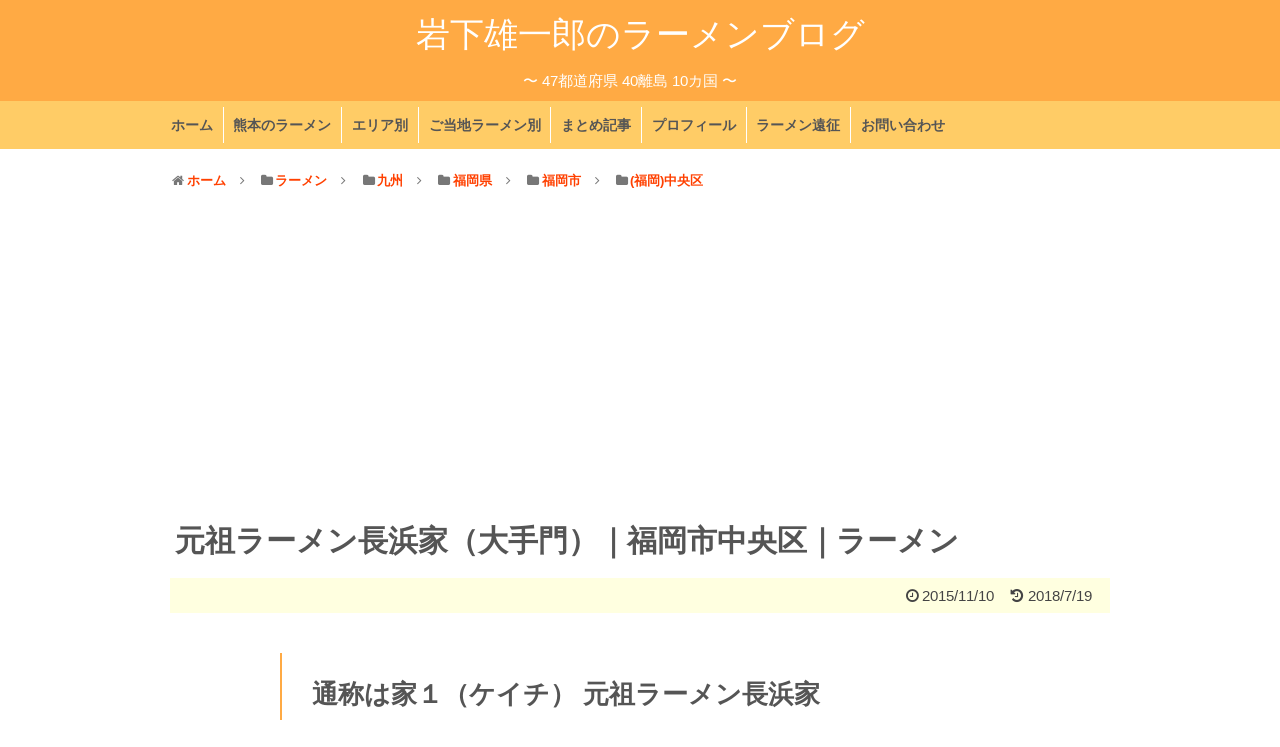

--- FILE ---
content_type: text/html; charset=UTF-8
request_url: https://ramenblog.info/gansonagahamake-fukuoka-20151110/
body_size: 13469
content:
<!DOCTYPE html>
<html dir="ltr" lang="ja">
<head>
<!-- Google tag (gtag.js) -->
<script async src="https://www.googletagmanager.com/gtag/js?id=UA-41603131-1"></script>
<script>
  window.dataLayer = window.dataLayer || [];
  function gtag(){dataLayer.push(arguments);}
  gtag('js', new Date());

  gtag('config', 'UA-41603131-1');
</script>

<meta charset="UTF-8">
<link rel="alternate" type="application/rss+xml" title="岩下雄一郎のラーメンブログ RSS Feed" href="https://ramenblog.info/feed/" />
<link rel="pingback" href="https://ramenblog.info/xmlrpc.php" />

<!--link href='http://fonts.googleapis.com/css?family=Boogaloo' rel='stylesheet' type='text/css'-->
<link rel="stylesheet" href="https://ramenblog.info/wp-content/themes/eatingramen-5.4.0/style.css" media="screen">
<link rel="stylesheet" href="https://ramenblog.info/wp-content/themes/eatingramen-5.4.0/webfonts/css/font-awesome.min.css">
<!--link rel="stylesheet" href="https://ramenblog.info/wp-content/themes/eatingramen-5.4.0/webfonts/icomoon/style.css"-->
<title>元祖ラーメン長浜家（大手門）｜福岡市中央区｜ラーメン - 岩下雄一郎のラーメンブログ</title>
	<style>img:is([sizes="auto" i], [sizes^="auto," i]) { contain-intrinsic-size: 3000px 1500px }</style>
	
		<!-- All in One SEO 4.7.8 - aioseo.com -->
	<meta name="description" content="福岡県福岡市中央区にある元祖ラーメン長浜家（大手門）、通称：家１（ケイチ）に行ってまいりました。麺は硬めを注文。口当たりはさっぱりとした豚骨スープ。おダシのような味わいがありジンワリと旨みが広がってきます。塩気もほどほどなのでススりやすい。麺は細めのストレート。今回は硬めということで細いながらも弾力があり歯切れもいい。" />
	<meta name="robots" content="max-snippet:-1, max-image-preview:large, max-video-preview:-1" />
	<meta name="author" content="岩下 雄一郎"/>
	<link rel="canonical" href="https://ramenblog.info/gansonagahamake-fukuoka-20151110/" />
	<meta name="generator" content="All in One SEO (AIOSEO) 4.7.8" />
		<meta name="google" content="nositelinkssearchbox" />
		<script type="application/ld+json" class="aioseo-schema">
			{"@context":"https:\/\/schema.org","@graph":[{"@type":"Article","@id":"https:\/\/ramenblog.info\/gansonagahamake-fukuoka-20151110\/#article","name":"\u5143\u7956\u30e9\u30fc\u30e1\u30f3\u9577\u6d5c\u5bb6\uff08\u5927\u624b\u9580\uff09\uff5c\u798f\u5ca1\u5e02\u4e2d\u592e\u533a\uff5c\u30e9\u30fc\u30e1\u30f3 - \u5ca9\u4e0b\u96c4\u4e00\u90ce\u306e\u30e9\u30fc\u30e1\u30f3\u30d6\u30ed\u30b0","headline":"\u5143\u7956\u30e9\u30fc\u30e1\u30f3\u9577\u6d5c\u5bb6\uff08\u5927\u624b\u9580\uff09\uff5c\u798f\u5ca1\u5e02\u4e2d\u592e\u533a\uff5c\u30e9\u30fc\u30e1\u30f3","author":{"@id":"https:\/\/ramenblog.info\/author\/iwashita\/#author"},"publisher":{"@id":"https:\/\/ramenblog.info\/#organization"},"image":{"@type":"ImageObject","url":"https:\/\/ramenblog.info\/wp-content\/uploads\/2015\/11\/459865b98e90e398ca3cb10b977f54aa.jpg","width":800,"height":600,"caption":"\u5143\u7956\u30e9\u30fc\u30e1\u30f3\u9577\u6d5c\u5bb6\uff08\u5927\u624b\u9580\uff09-\u30e9\u30fc\u30e1\u30f3"},"datePublished":"2016-01-08T22:00:09+09:00","dateModified":"2018-07-19T16:45:44+09:00","inLanguage":"ja","mainEntityOfPage":{"@id":"https:\/\/ramenblog.info\/gansonagahamake-fukuoka-20151110\/#webpage"},"isPartOf":{"@id":"https:\/\/ramenblog.info\/gansonagahamake-fukuoka-20151110\/#webpage"},"articleSection":"(\u798f\u5ca1)\u4e2d\u592e\u533a, \u30e9\u30fc\u30e1\u30f3, \u4e5d\u5dde, \u798f\u5ca1\u3054\u5f53\u5730\u30e9\u30fc\u30e1\u30f3, \u798f\u5ca1\u5e02, \u798f\u5ca1\u770c, \u9577\u6d5c\u30e9\u30fc\u30e1\u30f3"},{"@type":"BreadcrumbList","@id":"https:\/\/ramenblog.info\/gansonagahamake-fukuoka-20151110\/#breadcrumblist","itemListElement":[{"@type":"ListItem","@id":"https:\/\/ramenblog.info\/#listItem","position":1,"name":"\u5bb6","item":"https:\/\/ramenblog.info\/","nextItem":{"@type":"ListItem","@id":"https:\/\/ramenblog.info\/gansonagahamake-fukuoka-20151110\/#listItem","name":"\u5143\u7956\u30e9\u30fc\u30e1\u30f3\u9577\u6d5c\u5bb6\uff08\u5927\u624b\u9580\uff09\uff5c\u798f\u5ca1\u5e02\u4e2d\u592e\u533a\uff5c\u30e9\u30fc\u30e1\u30f3"}},{"@type":"ListItem","@id":"https:\/\/ramenblog.info\/gansonagahamake-fukuoka-20151110\/#listItem","position":2,"name":"\u5143\u7956\u30e9\u30fc\u30e1\u30f3\u9577\u6d5c\u5bb6\uff08\u5927\u624b\u9580\uff09\uff5c\u798f\u5ca1\u5e02\u4e2d\u592e\u533a\uff5c\u30e9\u30fc\u30e1\u30f3","previousItem":{"@type":"ListItem","@id":"https:\/\/ramenblog.info\/#listItem","name":"\u5bb6"}}]},{"@type":"Organization","@id":"https:\/\/ramenblog.info\/#organization","name":"\u5ca9\u4e0b\u96c4\u4e00\u90ce\u306e\u30e9\u30fc\u30e1\u30f3\u30d6\u30ed\u30b0","description":"\u301c 47\u90fd\u9053\u5e9c\u770c 40\u96e2\u5cf6 10\u30ab\u56fd \u301c","url":"https:\/\/ramenblog.info\/"},{"@type":"Person","@id":"https:\/\/ramenblog.info\/author\/iwashita\/#author","url":"https:\/\/ramenblog.info\/author\/iwashita\/","name":"\u5ca9\u4e0b \u96c4\u4e00\u90ce","image":{"@type":"ImageObject","@id":"https:\/\/ramenblog.info\/gansonagahamake-fukuoka-20151110\/#authorImage","url":"https:\/\/secure.gravatar.com\/avatar\/feb95eb189d11925b41253e3311930a4?s=96&d=mm&r=g","width":96,"height":96,"caption":"\u5ca9\u4e0b \u96c4\u4e00\u90ce"}},{"@type":"WebPage","@id":"https:\/\/ramenblog.info\/gansonagahamake-fukuoka-20151110\/#webpage","url":"https:\/\/ramenblog.info\/gansonagahamake-fukuoka-20151110\/","name":"\u5143\u7956\u30e9\u30fc\u30e1\u30f3\u9577\u6d5c\u5bb6\uff08\u5927\u624b\u9580\uff09\uff5c\u798f\u5ca1\u5e02\u4e2d\u592e\u533a\uff5c\u30e9\u30fc\u30e1\u30f3 - \u5ca9\u4e0b\u96c4\u4e00\u90ce\u306e\u30e9\u30fc\u30e1\u30f3\u30d6\u30ed\u30b0","description":"\u798f\u5ca1\u770c\u798f\u5ca1\u5e02\u4e2d\u592e\u533a\u306b\u3042\u308b\u5143\u7956\u30e9\u30fc\u30e1\u30f3\u9577\u6d5c\u5bb6\uff08\u5927\u624b\u9580\uff09\u3001\u901a\u79f0\uff1a\u5bb6\uff11\uff08\u30b1\u30a4\u30c1\uff09\u306b\u884c\u3063\u3066\u307e\u3044\u308a\u307e\u3057\u305f\u3002\u9eba\u306f\u786c\u3081\u3092\u6ce8\u6587\u3002\u53e3\u5f53\u305f\u308a\u306f\u3055\u3063\u3071\u308a\u3068\u3057\u305f\u8c5a\u9aa8\u30b9\u30fc\u30d7\u3002\u304a\u30c0\u30b7\u306e\u3088\u3046\u306a\u5473\u308f\u3044\u304c\u3042\u308a\u30b8\u30f3\u30ef\u30ea\u3068\u65e8\u307f\u304c\u5e83\u304c\u3063\u3066\u304d\u307e\u3059\u3002\u5869\u6c17\u3082\u307b\u3069\u307b\u3069\u306a\u306e\u3067\u30b9\u30b9\u308a\u3084\u3059\u3044\u3002\u9eba\u306f\u7d30\u3081\u306e\u30b9\u30c8\u30ec\u30fc\u30c8\u3002\u4eca\u56de\u306f\u786c\u3081\u3068\u3044\u3046\u3053\u3068\u3067\u7d30\u3044\u306a\u304c\u3089\u3082\u5f3e\u529b\u304c\u3042\u308a\u6b6f\u5207\u308c\u3082\u3044\u3044\u3002","inLanguage":"ja","isPartOf":{"@id":"https:\/\/ramenblog.info\/#website"},"breadcrumb":{"@id":"https:\/\/ramenblog.info\/gansonagahamake-fukuoka-20151110\/#breadcrumblist"},"author":{"@id":"https:\/\/ramenblog.info\/author\/iwashita\/#author"},"creator":{"@id":"https:\/\/ramenblog.info\/author\/iwashita\/#author"},"image":{"@type":"ImageObject","url":"https:\/\/ramenblog.info\/wp-content\/uploads\/2015\/11\/459865b98e90e398ca3cb10b977f54aa.jpg","@id":"https:\/\/ramenblog.info\/gansonagahamake-fukuoka-20151110\/#mainImage","width":800,"height":600,"caption":"\u5143\u7956\u30e9\u30fc\u30e1\u30f3\u9577\u6d5c\u5bb6\uff08\u5927\u624b\u9580\uff09-\u30e9\u30fc\u30e1\u30f3"},"primaryImageOfPage":{"@id":"https:\/\/ramenblog.info\/gansonagahamake-fukuoka-20151110\/#mainImage"},"datePublished":"2016-01-08T22:00:09+09:00","dateModified":"2018-07-19T16:45:44+09:00"},{"@type":"WebSite","@id":"https:\/\/ramenblog.info\/#website","url":"https:\/\/ramenblog.info\/","name":"\u5ca9\u4e0b\u96c4\u4e00\u90ce\u306e\u30e9\u30fc\u30e1\u30f3\u30d6\u30ed\u30b0","description":"\u301c 47\u90fd\u9053\u5e9c\u770c 40\u96e2\u5cf6 10\u30ab\u56fd \u301c","inLanguage":"ja","publisher":{"@id":"https:\/\/ramenblog.info\/#organization"}}]}
		</script>
		<!-- All in One SEO -->

<link rel='dns-prefetch' href='//maps.googleapis.com' />
<link rel="alternate" type="application/rss+xml" title="岩下雄一郎のラーメンブログ &raquo; フィード" href="https://ramenblog.info/feed/" />
<link rel="alternate" type="application/rss+xml" title="岩下雄一郎のラーメンブログ &raquo; コメントフィード" href="https://ramenblog.info/comments/feed/" />
<link rel="alternate" type="application/rss+xml" title="岩下雄一郎のラーメンブログ &raquo; 元祖ラーメン長浜家（大手門）｜福岡市中央区｜ラーメン のコメントのフィード" href="https://ramenblog.info/gansonagahamake-fukuoka-20151110/feed/" />
<script type="text/javascript">
/* <![CDATA[ */
window._wpemojiSettings = {"baseUrl":"https:\/\/s.w.org\/images\/core\/emoji\/15.0.3\/72x72\/","ext":".png","svgUrl":"https:\/\/s.w.org\/images\/core\/emoji\/15.0.3\/svg\/","svgExt":".svg","source":{"concatemoji":"https:\/\/ramenblog.info\/wp-includes\/js\/wp-emoji-release.min.js?ver=6.7.4"}};
/*! This file is auto-generated */
!function(i,n){var o,s,e;function c(e){try{var t={supportTests:e,timestamp:(new Date).valueOf()};sessionStorage.setItem(o,JSON.stringify(t))}catch(e){}}function p(e,t,n){e.clearRect(0,0,e.canvas.width,e.canvas.height),e.fillText(t,0,0);var t=new Uint32Array(e.getImageData(0,0,e.canvas.width,e.canvas.height).data),r=(e.clearRect(0,0,e.canvas.width,e.canvas.height),e.fillText(n,0,0),new Uint32Array(e.getImageData(0,0,e.canvas.width,e.canvas.height).data));return t.every(function(e,t){return e===r[t]})}function u(e,t,n){switch(t){case"flag":return n(e,"\ud83c\udff3\ufe0f\u200d\u26a7\ufe0f","\ud83c\udff3\ufe0f\u200b\u26a7\ufe0f")?!1:!n(e,"\ud83c\uddfa\ud83c\uddf3","\ud83c\uddfa\u200b\ud83c\uddf3")&&!n(e,"\ud83c\udff4\udb40\udc67\udb40\udc62\udb40\udc65\udb40\udc6e\udb40\udc67\udb40\udc7f","\ud83c\udff4\u200b\udb40\udc67\u200b\udb40\udc62\u200b\udb40\udc65\u200b\udb40\udc6e\u200b\udb40\udc67\u200b\udb40\udc7f");case"emoji":return!n(e,"\ud83d\udc26\u200d\u2b1b","\ud83d\udc26\u200b\u2b1b")}return!1}function f(e,t,n){var r="undefined"!=typeof WorkerGlobalScope&&self instanceof WorkerGlobalScope?new OffscreenCanvas(300,150):i.createElement("canvas"),a=r.getContext("2d",{willReadFrequently:!0}),o=(a.textBaseline="top",a.font="600 32px Arial",{});return e.forEach(function(e){o[e]=t(a,e,n)}),o}function t(e){var t=i.createElement("script");t.src=e,t.defer=!0,i.head.appendChild(t)}"undefined"!=typeof Promise&&(o="wpEmojiSettingsSupports",s=["flag","emoji"],n.supports={everything:!0,everythingExceptFlag:!0},e=new Promise(function(e){i.addEventListener("DOMContentLoaded",e,{once:!0})}),new Promise(function(t){var n=function(){try{var e=JSON.parse(sessionStorage.getItem(o));if("object"==typeof e&&"number"==typeof e.timestamp&&(new Date).valueOf()<e.timestamp+604800&&"object"==typeof e.supportTests)return e.supportTests}catch(e){}return null}();if(!n){if("undefined"!=typeof Worker&&"undefined"!=typeof OffscreenCanvas&&"undefined"!=typeof URL&&URL.createObjectURL&&"undefined"!=typeof Blob)try{var e="postMessage("+f.toString()+"("+[JSON.stringify(s),u.toString(),p.toString()].join(",")+"));",r=new Blob([e],{type:"text/javascript"}),a=new Worker(URL.createObjectURL(r),{name:"wpTestEmojiSupports"});return void(a.onmessage=function(e){c(n=e.data),a.terminate(),t(n)})}catch(e){}c(n=f(s,u,p))}t(n)}).then(function(e){for(var t in e)n.supports[t]=e[t],n.supports.everything=n.supports.everything&&n.supports[t],"flag"!==t&&(n.supports.everythingExceptFlag=n.supports.everythingExceptFlag&&n.supports[t]);n.supports.everythingExceptFlag=n.supports.everythingExceptFlag&&!n.supports.flag,n.DOMReady=!1,n.readyCallback=function(){n.DOMReady=!0}}).then(function(){return e}).then(function(){var e;n.supports.everything||(n.readyCallback(),(e=n.source||{}).concatemoji?t(e.concatemoji):e.wpemoji&&e.twemoji&&(t(e.twemoji),t(e.wpemoji)))}))}((window,document),window._wpemojiSettings);
/* ]]> */
</script>
<style id='wp-emoji-styles-inline-css' type='text/css'>

	img.wp-smiley, img.emoji {
		display: inline !important;
		border: none !important;
		box-shadow: none !important;
		height: 1em !important;
		width: 1em !important;
		margin: 0 0.07em !important;
		vertical-align: -0.1em !important;
		background: none !important;
		padding: 0 !important;
	}
</style>
<link rel='stylesheet' id='wp-block-library-css' href='https://ramenblog.info/wp-includes/css/dist/block-library/style.min.css?ver=6.7.4' type='text/css' media='all' />
<style id='classic-theme-styles-inline-css' type='text/css'>
/*! This file is auto-generated */
.wp-block-button__link{color:#fff;background-color:#32373c;border-radius:9999px;box-shadow:none;text-decoration:none;padding:calc(.667em + 2px) calc(1.333em + 2px);font-size:1.125em}.wp-block-file__button{background:#32373c;color:#fff;text-decoration:none}
</style>
<style id='global-styles-inline-css' type='text/css'>
:root{--wp--preset--aspect-ratio--square: 1;--wp--preset--aspect-ratio--4-3: 4/3;--wp--preset--aspect-ratio--3-4: 3/4;--wp--preset--aspect-ratio--3-2: 3/2;--wp--preset--aspect-ratio--2-3: 2/3;--wp--preset--aspect-ratio--16-9: 16/9;--wp--preset--aspect-ratio--9-16: 9/16;--wp--preset--color--black: #000000;--wp--preset--color--cyan-bluish-gray: #abb8c3;--wp--preset--color--white: #ffffff;--wp--preset--color--pale-pink: #f78da7;--wp--preset--color--vivid-red: #cf2e2e;--wp--preset--color--luminous-vivid-orange: #ff6900;--wp--preset--color--luminous-vivid-amber: #fcb900;--wp--preset--color--light-green-cyan: #7bdcb5;--wp--preset--color--vivid-green-cyan: #00d084;--wp--preset--color--pale-cyan-blue: #8ed1fc;--wp--preset--color--vivid-cyan-blue: #0693e3;--wp--preset--color--vivid-purple: #9b51e0;--wp--preset--gradient--vivid-cyan-blue-to-vivid-purple: linear-gradient(135deg,rgba(6,147,227,1) 0%,rgb(155,81,224) 100%);--wp--preset--gradient--light-green-cyan-to-vivid-green-cyan: linear-gradient(135deg,rgb(122,220,180) 0%,rgb(0,208,130) 100%);--wp--preset--gradient--luminous-vivid-amber-to-luminous-vivid-orange: linear-gradient(135deg,rgba(252,185,0,1) 0%,rgba(255,105,0,1) 100%);--wp--preset--gradient--luminous-vivid-orange-to-vivid-red: linear-gradient(135deg,rgba(255,105,0,1) 0%,rgb(207,46,46) 100%);--wp--preset--gradient--very-light-gray-to-cyan-bluish-gray: linear-gradient(135deg,rgb(238,238,238) 0%,rgb(169,184,195) 100%);--wp--preset--gradient--cool-to-warm-spectrum: linear-gradient(135deg,rgb(74,234,220) 0%,rgb(151,120,209) 20%,rgb(207,42,186) 40%,rgb(238,44,130) 60%,rgb(251,105,98) 80%,rgb(254,248,76) 100%);--wp--preset--gradient--blush-light-purple: linear-gradient(135deg,rgb(255,206,236) 0%,rgb(152,150,240) 100%);--wp--preset--gradient--blush-bordeaux: linear-gradient(135deg,rgb(254,205,165) 0%,rgb(254,45,45) 50%,rgb(107,0,62) 100%);--wp--preset--gradient--luminous-dusk: linear-gradient(135deg,rgb(255,203,112) 0%,rgb(199,81,192) 50%,rgb(65,88,208) 100%);--wp--preset--gradient--pale-ocean: linear-gradient(135deg,rgb(255,245,203) 0%,rgb(182,227,212) 50%,rgb(51,167,181) 100%);--wp--preset--gradient--electric-grass: linear-gradient(135deg,rgb(202,248,128) 0%,rgb(113,206,126) 100%);--wp--preset--gradient--midnight: linear-gradient(135deg,rgb(2,3,129) 0%,rgb(40,116,252) 100%);--wp--preset--font-size--small: 13px;--wp--preset--font-size--medium: 20px;--wp--preset--font-size--large: 36px;--wp--preset--font-size--x-large: 42px;--wp--preset--spacing--20: 0.44rem;--wp--preset--spacing--30: 0.67rem;--wp--preset--spacing--40: 1rem;--wp--preset--spacing--50: 1.5rem;--wp--preset--spacing--60: 2.25rem;--wp--preset--spacing--70: 3.38rem;--wp--preset--spacing--80: 5.06rem;--wp--preset--shadow--natural: 6px 6px 9px rgba(0, 0, 0, 0.2);--wp--preset--shadow--deep: 12px 12px 50px rgba(0, 0, 0, 0.4);--wp--preset--shadow--sharp: 6px 6px 0px rgba(0, 0, 0, 0.2);--wp--preset--shadow--outlined: 6px 6px 0px -3px rgba(255, 255, 255, 1), 6px 6px rgba(0, 0, 0, 1);--wp--preset--shadow--crisp: 6px 6px 0px rgba(0, 0, 0, 1);}:where(.is-layout-flex){gap: 0.5em;}:where(.is-layout-grid){gap: 0.5em;}body .is-layout-flex{display: flex;}.is-layout-flex{flex-wrap: wrap;align-items: center;}.is-layout-flex > :is(*, div){margin: 0;}body .is-layout-grid{display: grid;}.is-layout-grid > :is(*, div){margin: 0;}:where(.wp-block-columns.is-layout-flex){gap: 2em;}:where(.wp-block-columns.is-layout-grid){gap: 2em;}:where(.wp-block-post-template.is-layout-flex){gap: 1.25em;}:where(.wp-block-post-template.is-layout-grid){gap: 1.25em;}.has-black-color{color: var(--wp--preset--color--black) !important;}.has-cyan-bluish-gray-color{color: var(--wp--preset--color--cyan-bluish-gray) !important;}.has-white-color{color: var(--wp--preset--color--white) !important;}.has-pale-pink-color{color: var(--wp--preset--color--pale-pink) !important;}.has-vivid-red-color{color: var(--wp--preset--color--vivid-red) !important;}.has-luminous-vivid-orange-color{color: var(--wp--preset--color--luminous-vivid-orange) !important;}.has-luminous-vivid-amber-color{color: var(--wp--preset--color--luminous-vivid-amber) !important;}.has-light-green-cyan-color{color: var(--wp--preset--color--light-green-cyan) !important;}.has-vivid-green-cyan-color{color: var(--wp--preset--color--vivid-green-cyan) !important;}.has-pale-cyan-blue-color{color: var(--wp--preset--color--pale-cyan-blue) !important;}.has-vivid-cyan-blue-color{color: var(--wp--preset--color--vivid-cyan-blue) !important;}.has-vivid-purple-color{color: var(--wp--preset--color--vivid-purple) !important;}.has-black-background-color{background-color: var(--wp--preset--color--black) !important;}.has-cyan-bluish-gray-background-color{background-color: var(--wp--preset--color--cyan-bluish-gray) !important;}.has-white-background-color{background-color: var(--wp--preset--color--white) !important;}.has-pale-pink-background-color{background-color: var(--wp--preset--color--pale-pink) !important;}.has-vivid-red-background-color{background-color: var(--wp--preset--color--vivid-red) !important;}.has-luminous-vivid-orange-background-color{background-color: var(--wp--preset--color--luminous-vivid-orange) !important;}.has-luminous-vivid-amber-background-color{background-color: var(--wp--preset--color--luminous-vivid-amber) !important;}.has-light-green-cyan-background-color{background-color: var(--wp--preset--color--light-green-cyan) !important;}.has-vivid-green-cyan-background-color{background-color: var(--wp--preset--color--vivid-green-cyan) !important;}.has-pale-cyan-blue-background-color{background-color: var(--wp--preset--color--pale-cyan-blue) !important;}.has-vivid-cyan-blue-background-color{background-color: var(--wp--preset--color--vivid-cyan-blue) !important;}.has-vivid-purple-background-color{background-color: var(--wp--preset--color--vivid-purple) !important;}.has-black-border-color{border-color: var(--wp--preset--color--black) !important;}.has-cyan-bluish-gray-border-color{border-color: var(--wp--preset--color--cyan-bluish-gray) !important;}.has-white-border-color{border-color: var(--wp--preset--color--white) !important;}.has-pale-pink-border-color{border-color: var(--wp--preset--color--pale-pink) !important;}.has-vivid-red-border-color{border-color: var(--wp--preset--color--vivid-red) !important;}.has-luminous-vivid-orange-border-color{border-color: var(--wp--preset--color--luminous-vivid-orange) !important;}.has-luminous-vivid-amber-border-color{border-color: var(--wp--preset--color--luminous-vivid-amber) !important;}.has-light-green-cyan-border-color{border-color: var(--wp--preset--color--light-green-cyan) !important;}.has-vivid-green-cyan-border-color{border-color: var(--wp--preset--color--vivid-green-cyan) !important;}.has-pale-cyan-blue-border-color{border-color: var(--wp--preset--color--pale-cyan-blue) !important;}.has-vivid-cyan-blue-border-color{border-color: var(--wp--preset--color--vivid-cyan-blue) !important;}.has-vivid-purple-border-color{border-color: var(--wp--preset--color--vivid-purple) !important;}.has-vivid-cyan-blue-to-vivid-purple-gradient-background{background: var(--wp--preset--gradient--vivid-cyan-blue-to-vivid-purple) !important;}.has-light-green-cyan-to-vivid-green-cyan-gradient-background{background: var(--wp--preset--gradient--light-green-cyan-to-vivid-green-cyan) !important;}.has-luminous-vivid-amber-to-luminous-vivid-orange-gradient-background{background: var(--wp--preset--gradient--luminous-vivid-amber-to-luminous-vivid-orange) !important;}.has-luminous-vivid-orange-to-vivid-red-gradient-background{background: var(--wp--preset--gradient--luminous-vivid-orange-to-vivid-red) !important;}.has-very-light-gray-to-cyan-bluish-gray-gradient-background{background: var(--wp--preset--gradient--very-light-gray-to-cyan-bluish-gray) !important;}.has-cool-to-warm-spectrum-gradient-background{background: var(--wp--preset--gradient--cool-to-warm-spectrum) !important;}.has-blush-light-purple-gradient-background{background: var(--wp--preset--gradient--blush-light-purple) !important;}.has-blush-bordeaux-gradient-background{background: var(--wp--preset--gradient--blush-bordeaux) !important;}.has-luminous-dusk-gradient-background{background: var(--wp--preset--gradient--luminous-dusk) !important;}.has-pale-ocean-gradient-background{background: var(--wp--preset--gradient--pale-ocean) !important;}.has-electric-grass-gradient-background{background: var(--wp--preset--gradient--electric-grass) !important;}.has-midnight-gradient-background{background: var(--wp--preset--gradient--midnight) !important;}.has-small-font-size{font-size: var(--wp--preset--font-size--small) !important;}.has-medium-font-size{font-size: var(--wp--preset--font-size--medium) !important;}.has-large-font-size{font-size: var(--wp--preset--font-size--large) !important;}.has-x-large-font-size{font-size: var(--wp--preset--font-size--x-large) !important;}
:where(.wp-block-post-template.is-layout-flex){gap: 1.25em;}:where(.wp-block-post-template.is-layout-grid){gap: 1.25em;}
:where(.wp-block-columns.is-layout-flex){gap: 2em;}:where(.wp-block-columns.is-layout-grid){gap: 2em;}
:root :where(.wp-block-pullquote){font-size: 1.5em;line-height: 1.6;}
</style>
<link rel='stylesheet' id='eating-ramen-style-css' href='https://ramenblog.info/wp-content/themes/eatingramen-5.4.0/style.css?ver=6.7.4' type='text/css' media='all' />
<script type="text/javascript" src="https://ramenblog.info/wp-includes/js/jquery/jquery.min.js?ver=3.7.1" id="jquery-core-js"></script>
<script type="text/javascript" src="https://ramenblog.info/wp-includes/js/jquery/jquery-migrate.min.js?ver=3.4.1" id="jquery-migrate-js"></script>
<link rel="https://api.w.org/" href="https://ramenblog.info/wp-json/" /><link rel="alternate" title="JSON" type="application/json" href="https://ramenblog.info/wp-json/wp/v2/posts/9112" /><link rel="EditURI" type="application/rsd+xml" title="RSD" href="https://ramenblog.info/xmlrpc.php?rsd" />
<meta name="generator" content="WordPress 6.7.4" />
<link rel='shortlink' href='https://ramenblog.info/?p=9112' />
<link rel="alternate" title="oEmbed (JSON)" type="application/json+oembed" href="https://ramenblog.info/wp-json/oembed/1.0/embed?url=https%3A%2F%2Framenblog.info%2Fgansonagahamake-fukuoka-20151110%2F" />
<link rel="alternate" title="oEmbed (XML)" type="text/xml+oembed" href="https://ramenblog.info/wp-json/oembed/1.0/embed?url=https%3A%2F%2Framenblog.info%2Fgansonagahamake-fukuoka-20151110%2F&#038;format=xml" />
<link rel="shortcut icon" type="image/x-icon" href="https://ramenblog.info/wp-content/themes/eatingramen-5.4.0/images/favicon.ico" />
<style>.simplemap img{max-width:none !important;padding:0 !important;margin:0 !important;}.staticmap,.staticmap img{max-width:100% !important;height:auto !important;}.simplemap .simplemap-content{display:none;}</style>
<script>var google_map_api_key = "AIzaSyDbBBv3ymR-1_Ksub9Lax911PW_7kxwJ8Y";</script><style type="text/css">.broken_link, a.broken_link {
	text-decoration: line-through;
}</style>
  <meta name="viewport" content="width=1280, maximum-scale=1, user-scalable=yes">

<script src="https://ramenblog.info/wp-content/themes/eatingramen-5.4.0/javascript.js" charset="UTF-8"></script>

<!-- OGP -->
<meta property="og:type" content="blog">
<meta property="og:description" content="通称は家１（ケイチ） 元祖ラーメン長浜家 福岡県福岡市中央区にある元祖ラーメン長浜家（大手門）、通称：家１（ケイチ）に行ってまいりました。那の津通り沿いにあるお店です。 電光掲示板も出てました。 元祖">
<meta property="og:title" content="元祖ラーメン長浜家（大手門）｜福岡市中央区｜ラーメン">
<meta property="og:url" content="https://ramenblog.info/gansonagahamake-fukuoka-20151110/">
<meta property="og:image" content="https://ramenblog.info/wp-content/uploads/2015/11/459865b98e90e398ca3cb10b977f54aa.jpg">
<meta property="og:site_name" content="岩下雄一郎のラーメンブログ">
<meta property="og:locale" content="ja_JP" />
<meta property="fb:admins" content="100002222484191">
<meta property="fb:app_id" content="495545827160817">
<!-- /OGP -->
<!-- Twitter Card -->
<meta name="twitter:card" content="summary_large_image">
<meta name="twitter:description" content="通称は家１（ケイチ） 元祖ラーメン長浜家 福岡県福岡市中央区にある元祖ラーメン長浜家（大手門）、通称：家１（ケイチ）に行ってまいりました。那の津通り沿いにあるお店です。 電光掲示板も出てました。 元祖">
<meta name="twitter:title" content="元祖ラーメン長浜家（大手門）｜福岡市中央区｜ラーメン">
<meta name="twitter:url" content="https://ramenblog.info/gansonagahamake-fukuoka-20151110/">
<meta name="twitter:image" content="https://ramenblog.info/wp-content/uploads/2015/11/459865b98e90e398ca3cb10b977f54aa.jpg">
<meta name="twitter:domain" content="ramenblog.info">
<meta name="twitter:creator" content="@IwashitaRamen">
<meta name="twitter:site" content="@IwashitaRamen">
<!-- /Twitter Card -->
<meta name="robots" content="max-image-preview:large">
<!-- Google Adsense 自動広告 -->
<script async src="https://pagead2.googlesyndication.com/pagead/js/adsbygoogle.js?client=ca-pub-1634915269274663"
     crossorigin="anonymous"></script>
<!-- /Google Adsense 自動広告 -->

<!-- Lazy Load jQueryプラグインの呼び出し -->
<script src="https://ramenblog.info/wp-content/themes/eatingramen-5.4.0/js/lazysizes.min.js"></script>
</head>
  <body class="post-template-default single single-post postid-9112 single-format-standard">
  <div id="fb-root"></div>
<script>(function(d, s, id) {
  var js, fjs = d.getElementsByTagName(s)[0];
  if (d.getElementById(id)) return;
  js = d.createElement(s); js.id = id;
  js.src = "//connect.facebook.net/ja_JP/sdk.js#xfbml=1&version=v2.3&appId=208227999220773";
  fjs.parentNode.insertBefore(js, fjs);
}(document, 'script', 'facebook-jssdk'));
</script>
    <div id="container">
      <!-- header -->
      <div id="header" class="clearfix">
        <div id="header-in">
          <div id="h-top">
            <!-- サイトのタイトル -->
                                    <p id="site-title"><a href="https://ramenblog.info/">岩下雄一郎のラーメンブログ</a></p>
                        <!-- サイトの概要 -->
                                                <!--h2 id="site-description"></h2-->
                        <p id="site-description">〜 47都道府県 40離島 10カ国 〜</p>
                      </div><!-- /#h-top -->
        </div><!-- /#header-in -->
      </div><!-- /#header -->

            <!-- Navigation -->
      <nav>
      <div id="navi">
        <div id="navi-in">
          <div class="menu-topmenu-container"><ul id="menu-topmenu" class="menu"><li id="menu-item-409" class="menu-item menu-item-type-custom menu-item-object-custom menu-item-home menu-item-409"><a href="https://ramenblog.info">ホーム</a></li>
<li id="menu-item-10947" class="menu-item menu-item-type-taxonomy menu-item-object-category menu-item-10947"><a href="https://ramenblog.info/category/ramenblog/kumamoto/">熊本のラーメン</a></li>
<li id="menu-item-1734" class="menu-item menu-item-type-post_type menu-item-object-page menu-item-1734"><a href="https://ramenblog.info/area/">エリア別</a></li>
<li id="menu-item-10954" class="menu-item menu-item-type-post_type menu-item-object-page menu-item-10954"><a href="https://ramenblog.info/localramen/">ご当地ラーメン別</a></li>
<li id="menu-item-19238" class="menu-item menu-item-type-post_type menu-item-object-page menu-item-19238"><a href="https://ramenblog.info/collect_suumary/">まとめ記事</a></li>
<li id="menu-item-10955" class="menu-item menu-item-type-post_type menu-item-object-page menu-item-10955"><a href="https://ramenblog.info/profile/">プロフィール</a></li>
<li id="menu-item-34027" class="menu-item menu-item-type-post_type menu-item-object-page menu-item-34027"><a href="https://ramenblog.info/travel_history/">ラーメン遠征</a></li>
<li id="menu-item-23107" class="menu-item menu-item-type-post_type menu-item-object-page menu-item-23107"><a href="https://ramenblog.info/contact/">お問い合わせ</a></li>
</ul></div>        </div><!-- /#navi-in -->
      </div><!-- /#navi -->
      </nav>
      <!-- /Navigation -->

      <!-- 本体部分 -->
      <div id="body">
        <div id="body-in">
          <!-- main -->
          <div id="main">

  <ul id="breadcrumb" itemscope itemtype="https://schema.org/BreadcrumbList">
<li itemprop="itemListElement" itemscope itemtype="https://schema.org/ListItem">
<i class="fa fa-home fa-fw"></i><a href="https://ramenblog.info" itemprop="item"><span itemprop="name">ホーム</span></a>
<meta itemprop="position" content="1" />
</li>
<li itemprop="itemListElement" itemscope itemtype="https://schema.org/ListItem"><span class="sp"><i class="fa fa-angle-right"></i></span>
<i class="fa fa-folder fa-fw"></i><a href="https://ramenblog.info/category/ramenblog/" itemprop="item"><span itemprop="name">ラーメン</span></a>
<meta itemprop="position" content="2" />
</li>
<li itemprop="itemListElement" itemscope itemtype="https://schema.org/ListItem"><span class="sp"><i class="fa fa-angle-right"></i></span>
<i class="fa fa-folder fa-fw"></i><a href="https://ramenblog.info/category/ramenblog/kyushu/" itemprop="item"><span itemprop="name">九州</span></a>
<meta itemprop="position" content="3" />
</li>
<li itemprop="itemListElement" itemscope itemtype="https://schema.org/ListItem"><span class="sp"><i class="fa fa-angle-right"></i></span>
<i class="fa fa-folder fa-fw"></i><a href="https://ramenblog.info/category/ramenblog/kyushu/area-fukuoka/" itemprop="item"><span itemprop="name">福岡県</span></a>
<meta itemprop="position" content="4" />
</li>
<li itemprop="itemListElement" itemscope itemtype="https://schema.org/ListItem"><span class="sp"><i class="fa fa-angle-right"></i></span>
<i class="fa fa-folder fa-fw"></i><a href="https://ramenblog.info/category/ramenblog/kyushu/area-fukuoka/fukuoka-city/" itemprop="item"><span itemprop="name">福岡市</span></a>
<meta itemprop="position" content="5" />
</li>
<li itemprop="itemListElement" itemscope itemtype="https://schema.org/ListItem"><span class="sp"><i class="fa fa-angle-right"></i></span>
<i class="fa fa-folder fa-fw"></i><a href="https://ramenblog.info/category/ramenblog/kyushu/area-fukuoka/fukuoka-city/fukuoka-tyuou-ku/" itemprop="item"><span itemprop="name">(福岡)中央区</span></a>
<meta itemprop="position" content="6" />
</li>
</ul><!-- /#breadcrumb -->  
      <div id="post-9112" class="post-9112 post type-post status-publish format-standard has-post-thumbnail hentry category-fukuoka-tyuou-ku category-ramenblog category-kyushu category-localramen-fukuoka category-fukuoka-city category-area-fukuoka category-nagahama-ramen">
        <div class="article">
          <h1 class="entry-title">元祖ラーメン長浜家（大手門）｜福岡市中央区｜ラーメン</h1>
          <p class="post-meta">
                        <span class="post-date"><i class="fa fa-clock-o fa-fw"></i>2015/11/10</span>
                        <span class="post-date date updated"><i class="fa fa-history fa-fw"></i><time class="entry-date" datetime="2018-07-19T16:45:44+09:00">2018/7/19</time></span>
                      </p>

          <div id="the-content">
            <h2>通称は家１（ケイチ） 元祖ラーメン長浜家</h2>
<p>福岡県福岡市中央区にある元祖ラーメン長浜家（大手門）、通称：家１（ケイチ）に行ってまいりました。那の津通り沿いにあるお店です。</p>
<p><img data-src="https://ramenblog.info/wp-content/uploads/2015/11/25cf6d9b4b5995aeb68623f9cf4036d6.jpg" alt="元祖長浜家 大手門 外観" title="元祖長浜家（大手門）-外観.jpg" class="lazyload"/></p>
<p>電光掲示板も出てました。</p>
<p><img data-src="https://ramenblog.info/wp-content/uploads/2015/11/467a09495d2129fed5835c68862b0a41.jpg" alt="元祖長浜家 大手門 電光掲示板" title="元祖長浜家（大手門）-電光掲示板.jpg" class="lazyload"/></p>
<p>元祖ラーメン長浜家（家１：ケイチ）は年中無休で営業。ただし、月曜日の7:00〜9:00まで、月曜が祝日の場合は火曜日の7:00〜9:00までが清掃時間となってます。また近くにある元祖ラーメン長浜家（おそらく<a href="https://ramenblog.info/gansonagahamake-fukuoka-20151109">通称、家２：ケニ</a>）とは関係のない旨が説明されていました。</p>
<p><img data-src="https://ramenblog.info/wp-content/uploads/2015/11/720bc4d285aeea45cc24809984f8527e.jpg" alt="元祖長浜家 大手門 営業時間とお知らせ" title="元祖長浜家（大手門）-営業時間とお知らせ.jpg" class="lazyload"/></p>
<h2>店内</h2>
<p>関係ないとはいえ、<a href="https://ramenblog.info/gansonagahamake-fukuoka-20151109">元祖ラーメン長浜家（家２：ケニ）</a>と同じような注意書きがあります。面白いですね。</p>
<p><img data-src="https://ramenblog.info/wp-content/uploads/2015/11/ffbe78c29d6dfdb375239032873e9fb8.jpg" alt="元祖長浜家 大手門 注意書き" title="元祖長浜家（大手門）-注意書き.jpg" class="lazyload"/></p>
<p>卓上にはコショウやゴマ、紅ショウガ、ラーメンのたれといった調味料が用意されてます。やかんには温かいお茶が入っていて、セルフサービスとなってました。ちなみにこちらのお店、レンゲはないようです。</p>
<p><img data-src="https://ramenblog.info/wp-content/uploads/2015/11/3f96aa571dcc056ee426af7964b42325.jpg" alt="元祖長浜家 大手門 調味料とやかん" title="元祖長浜家（大手門）-調味料とやかん.jpg" class="lazyload"/></p>
<p>お店に入ってすぐ左手にウォーターサーバーがあり、こちらもセルフサービス。</p>
<p><img data-src="https://ramenblog.info/wp-content/uploads/2015/11/c61cf7dba0ab03ede1884d9126dc7314.jpg" alt="元祖長浜家 大手門 ウォーターサーバー" title="元祖長浜家（大手門）-ウォーターサーバー.jpg" width="480" class="lazyload"/></p>
<h2>メニュー</h2>
<p>メニューはラーメンに替玉、替肉のみとシンプルです。飲み物は焼酎に酒、ビール。メニューがラーメンしかないため、入ってすぐに麺のカタさを聞かれます。今回は硬めをお願いしました。</p>
<p><img data-src="https://ramenblog.info/wp-content/uploads/2015/11/b2528017094390fc21cb21dddd88c7a1.jpg" alt="元祖長浜家 大手門 メニュー" title="元祖長浜家（大手門）-メニュー.jpg" class="lazyload"/></p>
<h2>ラーメン</h2>
<p>こちらが元祖ラーメン長浜家（家１：ケイチ）のラーメン。トッピングはチャーシューにネギとシンプル。</p>
<p><img data-src="https://ramenblog.info/wp-content/uploads/2015/11/459865b98e90e398ca3cb10b977f54aa.jpg" alt="元祖長浜家 大手門 ラーメン" title="元祖長浜家（大手門）-ラーメン.jpg" class="lazyload"/></p>
<p>口当たりはさっぱりとした豚骨スープ。おダシのような味わいがあり、ジンワリと旨みが広がってきます。塩気もほどほどなのでススりやすい。かすかにですが、香ばしいような風味があります。さっぱりしてますが、豚骨の風味は十分に楽しめる仕上がりでした。</p>
<p><img data-src="https://ramenblog.info/wp-content/uploads/2015/11/42269d3332c06cc07a9b17679a69ac7b.jpg" alt="元祖長浜家 大手門 スープ" title="元祖長浜家（大手門）-スープ.jpg" class="lazyload"/></p>
<p>麺は細めのストレート。今回は硬めということで、細いながらも弾力があり歯切れもいい。ススりやすい麺でした。</p>
<p><img data-src="https://ramenblog.info/wp-content/uploads/2015/11/a1cac72e1949e825db25effe733e401b.jpg" alt="元祖長浜家 大手門 リフトアップ" title="元祖長浜家（大手門）-リフトアップ.jpg" class="lazyload"/></p>
<p>チャーシューはとても塩気がしっかりときいてます。細切れで柔らかい。ほのかに素材の風味も味わえます。スープにひたして麺といただくとちょうど良いあんばいでした。</p>
<p><img data-src="https://ramenblog.info/wp-content/uploads/2015/11/d482c2f9287d400f79ceb9dd29c9c437.jpg" alt="元祖長浜家 大手門 チャーシュー" title="元祖長浜家（大手門）-チャーシュー.jpg" class="lazyload"/></p>
<h2>替玉</h2>
<p>もちろん替玉も注文。替玉後は紅ショウガとゴマをトッピング。</p>
<p><img data-src="https://ramenblog.info/wp-content/uploads/2015/11/92f8a71d291440eed7e6e4ed01cdf893.jpg" alt="元祖長浜家 大手門 替え玉" title="元祖長浜家（大手門）-替え玉.jpg" class="lazyload"/></p>
<p>言わずもがな相性はバッチリです。一旦入れてしまうと手放せなくなってしまいますね。</p>
<p><img data-src="https://ramenblog.info/wp-content/uploads/2015/11/bfc28d9606aed5bac0602418e40a7807.jpg" alt="元祖長浜家 大手門 替え玉リフトアップwith紅ショウガ" title="元祖長浜家（大手門）-替え玉リフトアップwith紅ショウガ.jpg" class="lazyload"/></p>
<p>この日はお昼時に伺ったこともあってか、ほぼほぼ満席状態。次々とお客さんがいらっしゃってました。</p>
<p><img data-src="https://ramenblog.info/wp-content/uploads/2015/11/deebaf37028bed5415ad2469fada86f3.jpg" alt="元祖長浜家 大手門 看板" title="元祖長浜家（大手門）-看板.jpg" class="lazyload"/></p>
<p>「ガンソ」と呼ばれている<a href="https://ramenblog.info/gansonagahamaya-fukuoka-20141113/">元祖長浜屋</a>、元祖ラーメン長浜家（家１：ケイチ）、<a href="https://ramenblog.info/gansonagahamake-fukuoka-20151109">元祖ラーメン長浜家（家２：ケニ）</a>の３店舗。今回の元祖ラーメン長浜家（家１：ケイチ）の訪問で、一通りのラーメンをいただきました。<br />
券売機の有無や営業時間など細かい違いはあるものの、３店舗ともよく似たスタイルだったと思います。ラーメンも似ていますが、味わいはそれぞれ特徴があるように感じました。日によっても微妙に仕上がりの差はあると思いますが、気に入りのお店を見つけられるといいですね。</p>
          </div>
          <div class="relation-card"><a href="https://ramenblog.info/category/ramenblog/kyushu/area-fukuoka/"><div class="relation-card-thumbnail"><img data-src="https://ramenblog.info/wp-content/uploads/2015/06/ed2b7a1a4bc73fe382ce72a001ef6b21-240x180.jpg" class="lazyload" width="120" height="auto" sizes="(max-width: 150px) 100vw, 120px" /></div><div class="relation-card-content">福岡県のラーメン一覧</div><div class="clear"></div></a></div><div class="relation-card"><a href="https://ramenblog.info/matome-kurumer-ramen/"><div class="relation-card-thumbnail"><img data-src="https://ramenblog.info/wp-content/uploads/2018/02/881eea64e26230d4d4131db3b5b11579-240x180.jpg" class="lazyload" width="120" height="auto" sizes="(max-width: 150px) 100vw, 120px" /></div><div class="relation-card-content">おすすめ！久留米ラーメンのお店まとめ｜福岡県久留米市</div><div class="clear"></div></a></div><div class="relation-card"><a href="https://ramenblog.info/matome-hakata-ramen/"><div class="relation-card-thumbnail"><img data-src="https://ramenblog.info/wp-content/uploads/2018/02/551b97f977f152a5d26fe60b407cd34c-240x180.jpg" class="lazyload" width="120" height="auto" sizes="(max-width: 150px) 100vw, 120px" /></div><div class="relation-card-content">おすすめ！博多ラーメンのお店まとめ｜福岡県福岡市</div><div class="clear"></div></a></div><div class="relation-card"><a href="https://ramenblog.info/matome-nagahama-ramen/"><div class="relation-card-thumbnail"><img data-src="https://ramenblog.info/wp-content/uploads/2018/02/5770c933907dbc3cce8ab80ad73b5603-240x180.jpg" class="lazyload" width="120" height="auto" sizes="(max-width: 150px) 100vw, 120px" /></div><div class="relation-card-content">おすすめ！長浜ラーメンのお店まとめ｜福岡県福岡市</div><div class="clear"></div></a></div>
          
          <ul class="data-list"><li class="data-row"><div class="data-label">店名</div><div class="data-value">元祖ラーメン長浜家（大手門）</div><div class="data-float-clear"></div></li><li class="data-row"><div class="data-label">住所</div><div class="data-value">福岡県福岡市中央区大手門2-7-10</div><div class="data-float-clear"></div></li><li class="data-map"><div class="simplemap"><div class="simplemap-content" data-breakpoint="480" data-lat="" data-lng="" data-zoom="16" data-addr="" data-infowindow="close" data-map-type-control="false" data-map-type-id="ROADMAP" style="width:100%;height:200px;">福岡県福岡市中央区大手門2-7-10</div></div></li><li class="data-row"><div class="data-label">営業時間</div><div class="data-value">24時間営業</div><div class="data-float-clear"></div></li><li class="data-row"><div class="data-label">駐車場</div><div class="data-value">無</div><div class="data-float-clear"></div></li></ul>        </div><!-- .article -->
      </div><!-- .post -->

      <!-- post navigation -->
      <div class="navigation">
                    <div class="prev"><a href="https://ramenblog.info/issou-hakata-20151109/" rel="prev"><i class="fa fa-arrow-left fa-2x pull-left"></i>博多一双本店｜福岡市博多区｜ラーメン</a></div>
                    <div class="next"><a href="https://ramenblog.info/shinshinhonten-tenjin-20151111/" rel="next"><i class="fa fa-arrow-right fa-2x pull-left"></i>ShinShin天神本店｜福岡市中央区｜ラーメン</a></div>
              </div>
      <!-- /post navigation -->
                            <div id="likebox">
              <h4>Facebookもチェック</h4>
              <div class="fb-like" data-href="https://www.facebook.com/IwashitaRamenBlog" data-width="300" data-layout="standard" data-action="like" data-show-faces="true" data-share="true"></div>
            </div>

                        <form method="get" id="searchform" action="https://ramenblog.info/">
              <input type="text" placeholder="麺索" name="s" id="s">
              <input type="submit" id="searchsubmit" value="麺索">
            </form>

            <!--h3>岩下雄一郎のラーメンブログ情報</h3-->
            
            <div style="height:20px;"></div>
            <div id="side-taxonomy-list">
            <h4>メニュー</h4>
            <div class="menu-sidemenu-container"><ul id="menu-sidemenu" class="menu"><li id="menu-item-5633" class="menu-item menu-item-type-custom menu-item-object-custom menu-item-5633"><a href="/">ホーム</a></li>
<li id="menu-item-10958" class="menu-item menu-item-type-taxonomy menu-item-object-category menu-item-10958"><a href="https://ramenblog.info/category/ramenblog/kumamoto/">熊本のラーメン</a></li>
<li id="menu-item-10959" class="menu-item menu-item-type-post_type menu-item-object-page menu-item-10959"><a href="https://ramenblog.info/area/">エリア別</a></li>
<li id="menu-item-10962" class="menu-item menu-item-type-post_type menu-item-object-page menu-item-10962"><a href="https://ramenblog.info/localramen/">ご当地ラーメン別</a></li>
<li id="menu-item-19240" class="menu-item menu-item-type-post_type menu-item-object-page menu-item-19240"><a href="https://ramenblog.info/collect_suumary/">まとめ記事</a></li>
<li id="menu-item-34026" class="menu-item menu-item-type-post_type menu-item-object-page menu-item-34026"><a href="https://ramenblog.info/travel_history/">ラーメン遠征</a></li>
<li id="menu-item-6332" class="menu-item menu-item-type-post_type menu-item-object-page menu-item-6332"><a href="https://ramenblog.info/profile/">プロフィール</a></li>
<li id="menu-item-6339" class="menu-item menu-item-type-post_type menu-item-object-page menu-item-6339"><a href="https://ramenblog.info/contact/">お問い合わせ</a></li>
<li id="menu-item-5644" class="menu-item menu-item-type-post_type menu-item-object-page menu-item-5644"><a href="https://ramenblog.info/sitemap/">サイトマップ</a></li>
<li id="menu-item-26469" class="menu-item menu-item-type-post_type menu-item-object-page menu-item-privacy-policy menu-item-26469"><a rel="privacy-policy" href="https://ramenblog.info/privacy-policy/">プライバシーポリシー</a></li>
</ul></div>            </div><!-- /#side-taxonomy-list -->

                        <div id="side-taxonomy-list">
            <h3>エリア</h3><h4>熊本</h4><ul><li><a href="https://ramenblog.info/category/ramenblog/kumamoto/area-kumamoto/" title=" 熊本県">熊本県(342)</a></li></ul><h4>九州</h4><ul><li><a href="https://ramenblog.info/category/ramenblog/kyushu/area-okinawa/" title=" 沖縄県">沖縄県(103)</a></li><li><a href="https://ramenblog.info/category/ramenblog/kyushu/area-fukuoka/" title=" 福岡県">福岡県(91)</a></li><li><a href="https://ramenblog.info/category/ramenblog/kyushu/area-kagoshima/" title=" 鹿児島県">鹿児島県(36)</a></li><li><a href="https://ramenblog.info/category/ramenblog/kyushu/area-nagasaki/" title=" 長崎県">長崎県(18)</a></li><li><a href="https://ramenblog.info/category/ramenblog/kyushu/area-saga/" title=" 佐賀県">佐賀県(17)</a></li><li><a href="https://ramenblog.info/category/ramenblog/kyushu/area-oita/" title=" 大分県">大分県(7)</a></li><li><a href="https://ramenblog.info/category/ramenblog/kyushu/area-miyazaki/" title=" 宮崎県">宮崎県(7)</a></li></ul><h4>中国</h4><ul><li><a href="https://ramenblog.info/category/ramenblog/tyugoku/area-hiroshima/" title=" 広島県">広島県(22)</a></li><li><a href="https://ramenblog.info/category/ramenblog/tyugoku/area-yamaguchi/" title=" 山口県">山口県(14)</a></li><li><a href="https://ramenblog.info/category/ramenblog/tyugoku/area-tottori/" title=" 鳥取県">鳥取県(8)</a></li><li><a href="https://ramenblog.info/category/ramenblog/tyugoku/area-shimane/" title=" 島根県">島根県(7)</a></li><li><a href="https://ramenblog.info/category/ramenblog/tyugoku/area-okayama/" title=" 岡山県">岡山県(6)</a></li></ul><h4>四国</h4><ul><li><a href="https://ramenblog.info/category/ramenblog/shikoku/area-tokushima/" title=" 徳島県">徳島県(31)</a></li><li><a href="https://ramenblog.info/category/ramenblog/shikoku/area-ehime/" title=" 愛媛県">愛媛県(2)</a></li><li><a href="https://ramenblog.info/category/ramenblog/shikoku/area-kochi/" title=" 高知県">高知県(2)</a></li><li><a href="https://ramenblog.info/category/ramenblog/shikoku/area-kagawa/" title=" 香川県">香川県(1)</a></li></ul><h4>近畿</h4><ul><li><a href="https://ramenblog.info/category/ramenblog/kinki/area-wakayama/" title=" 和歌山県">和歌山県(27)</a></li><li><a href="https://ramenblog.info/category/ramenblog/kinki/area-kyoto/" title=" 京都府">京都府(21)</a></li><li><a href="https://ramenblog.info/category/ramenblog/kinki/area-osaka/" title=" 大阪府">大阪府(9)</a></li><li><a href="https://ramenblog.info/category/ramenblog/kinki/area-nara/" title=" 奈良県">奈良県(6)</a></li><li><a href="https://ramenblog.info/category/ramenblog/kinki/area-hyogo/" title=" 兵庫県">兵庫県(3)</a></li><li><a href="https://ramenblog.info/category/ramenblog/kinki/area-mie/" title=" 三重県">三重県(2)</a></li><li><a href="https://ramenblog.info/category/ramenblog/kinki/area-shiga/" title=" 滋賀県">滋賀県(1)</a></li></ul><h4>中部</h4><ul><li><a href="https://ramenblog.info/category/ramenblog/tyubu/area-niigata/" title=" 新潟県">新潟県(35)</a></li><li><a href="https://ramenblog.info/category/ramenblog/tyubu/area-gifu/" title=" 岐阜県">岐阜県(16)</a></li><li><a href="https://ramenblog.info/category/ramenblog/tyubu/area-toyama/" title=" 富山県">富山県(11)</a></li><li><a href="https://ramenblog.info/category/ramenblog/tyubu/area-aichi/" title=" 愛知県">愛知県(8)</a></li><li><a href="https://ramenblog.info/category/ramenblog/tyubu/area-fukui/" title=" 福井県">福井県(6)</a></li><li><a href="https://ramenblog.info/category/ramenblog/tyubu/area-shizuoka/" title=" 静岡県">静岡県(5)</a></li><li><a href="https://ramenblog.info/category/ramenblog/tyubu/area-ishikawa/" title=" 石川県">石川県(4)</a></li><li><a href="https://ramenblog.info/category/ramenblog/tyubu/area-nagano/" title=" 長野県">長野県(3)</a></li><li><a href="https://ramenblog.info/category/ramenblog/tyubu/area-yamanashi/" title=" 山梨県">山梨県(2)</a></li></ul><h4>関東</h4><ul><li><a href="https://ramenblog.info/category/ramenblog/kanto/area-tokyo/" title=" 東京都">東京都(44)</a></li><li><a href="https://ramenblog.info/category/ramenblog/kanto/area-tochigi/" title=" 栃木県">栃木県(17)</a></li><li><a href="https://ramenblog.info/category/ramenblog/kanto/area-kanagawa/" title=" 神奈川県">神奈川県(16)</a></li><li><a href="https://ramenblog.info/category/ramenblog/kanto/area-chiba/" title=" 千葉県">千葉県(8)</a></li><li><a href="https://ramenblog.info/category/ramenblog/kanto/area-saitama/" title=" 埼玉県">埼玉県(6)</a></li><li><a href="https://ramenblog.info/category/ramenblog/kanto/area-ibaraki/" title=" 茨城県">茨城県(2)</a></li><li><a href="https://ramenblog.info/category/ramenblog/kanto/area-gunma/" title=" 群馬県">群馬県(1)</a></li></ul><h4>東北</h4><ul><li><a href="https://ramenblog.info/category/ramenblog/tohoku/area-yamagata/" title=" 山形県">山形県(40)</a></li><li><a href="https://ramenblog.info/category/ramenblog/tohoku/area-fukushima/" title=" 福島県">福島県(29)</a></li><li><a href="https://ramenblog.info/category/ramenblog/tohoku/area-aomori/" title=" 青森県">青森県(19)</a></li><li><a href="https://ramenblog.info/category/ramenblog/tohoku/area-akita/" title=" 秋田県">秋田県(5)</a></li><li><a href="https://ramenblog.info/category/ramenblog/tohoku/area-miyagi/" title=" 宮城県">宮城県(3)</a></li><li><a href="https://ramenblog.info/category/ramenblog/tohoku/area-iwate/" title=" 岩手県">岩手県(1)</a></li></ul><h4>北海道</h4><ul><li><a href="https://ramenblog.info/category/ramenblog/hokkaido/area-douo/" title=" 北海道・道央">北海道・道央(55)</a></li><li><a href="https://ramenblog.info/category/ramenblog/hokkaido/area-dohoku/" title=" 北海道・道北">北海道・道北(42)</a></li><li><a href="https://ramenblog.info/category/ramenblog/hokkaido/area-doto/" title=" 北海道・道東">北海道・道東(20)</a></li><li><a href="https://ramenblog.info/category/ramenblog/hokkaido/area-donan/" title=" 北海道・道南">北海道・道南(16)</a></li></ul><h4>海外</h4><ul><li><a href="https://ramenblog.info/category/ramenblog/foreigncountry/area-asia/" title=" アジア">アジア(11)</a></li><li><a href="https://ramenblog.info/category/ramenblog/foreigncountry/area-europe/" title=" ヨーロッパ">ヨーロッパ(10)</a></li></ul>            </div><!-- /#side-taxonomy-list -->
            
          </div><!-- /#main -->
          <div class="clear"></div>
        </div><!-- /#body-in -->
      </div><!-- /#body -->
    </div><!-- /#container -->

    <!-- footer -->
    <div id="footer">
      <div id="footer-in">
        <div id="copyright" class="wrapper">
          &copy; 2013 <a href="https://ramenblog.info">岩下雄一郎のラーメンブログ</a></div>
    </div><!-- /#footer-in -->
    </div><!-- /#footer -->
        <div id="page-top">
      <a id="move-page-top"><i class="fa fa-chevron-circle-up fa-2x"></i></a>
    </div>
        <script type="text/javascript" src="https://ramenblog.info/wp-content/themes/eatingramen-5.4.0/js/navigation.js?ver=20151215" id="eating-ramen-navigation-js"></script>
<script type="text/javascript" src="https://ramenblog.info/wp-content/themes/eatingramen-5.4.0/js/skip-link-focus-fix.js?ver=20151215" id="eating-ramen-skip-link-focus-fix-js"></script>
<script type="text/javascript" src="https://ramenblog.info/wp-includes/js/comment-reply.min.js?ver=6.7.4" id="comment-reply-js" async="async" data-wp-strategy="async"></script>
<script type="text/javascript" src="https://maps.googleapis.com/maps/api/js?key=AIzaSyDbBBv3ymR-1_Ksub9Lax911PW_7kxwJ8Y&amp;ver=6.7.4" id="googlemapapi-js"></script>
<script type="text/javascript" src="//maps.google.com/maps/api/js?key=AIzaSyDbBBv3ymR-1_Ksub9Lax911PW_7kxwJ8Y" id="google-maps-api-js"></script>
<script type="text/javascript" src="https://ramenblog.info/wp-content/plugins/simple-map/js/simple-map.min.js?ver=1520820513" id="simplemap-js"></script>
  </body>
</html>

--- FILE ---
content_type: text/html; charset=utf-8
request_url: https://www.google.com/recaptcha/api2/aframe
body_size: 266
content:
<!DOCTYPE HTML><html><head><meta http-equiv="content-type" content="text/html; charset=UTF-8"></head><body><script nonce="ZTStxk4HXn1aeJS689o98Q">/** Anti-fraud and anti-abuse applications only. See google.com/recaptcha */ try{var clients={'sodar':'https://pagead2.googlesyndication.com/pagead/sodar?'};window.addEventListener("message",function(a){try{if(a.source===window.parent){var b=JSON.parse(a.data);var c=clients[b['id']];if(c){var d=document.createElement('img');d.src=c+b['params']+'&rc='+(localStorage.getItem("rc::a")?sessionStorage.getItem("rc::b"):"");window.document.body.appendChild(d);sessionStorage.setItem("rc::e",parseInt(sessionStorage.getItem("rc::e")||0)+1);localStorage.setItem("rc::h",'1770109762969');}}}catch(b){}});window.parent.postMessage("_grecaptcha_ready", "*");}catch(b){}</script></body></html>